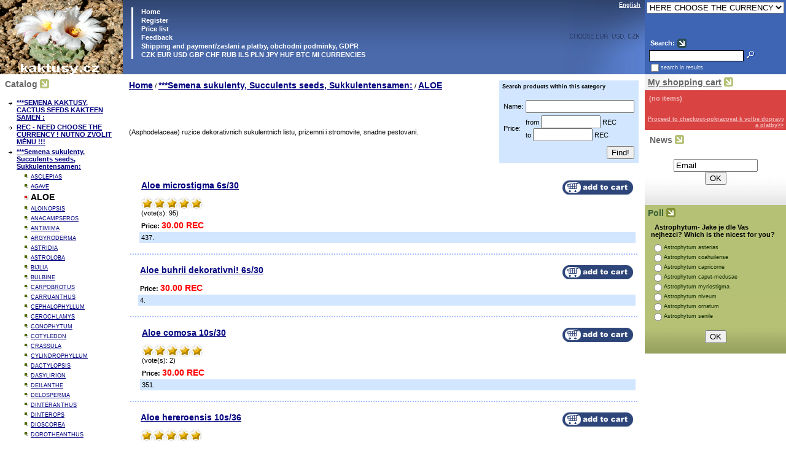

--- FILE ---
content_type: text/html
request_url: https://www.kaktusy.cz/eshop/index.php?categoryID=1224
body_size: 61634
content:
<html>

<head>

<link rel=STYLESHEET href="style0.css" type="text/css">

<meta http-equiv="Content-Type" content="text/html; charset=utf-8">
<title>ALOE - kaktusy eshop</title>



<script language="javascript">
<!--


	function open_window(link,w,h) //opens new window
	{
		var win = "width="+w+",height="+h+",menubar=no,location=no,resizable=yes,scrollbars=yes";
		newWin = window.open(link,'newWin',win);
		newWin.focus();
	}

	function open_printable_version(link) //opens new window
	{
		var win = "menubar=no,location=no,resizable=yes,scrollbars=yes";
		newWin = window.open(link,'perintableWin',win);
		newWin.focus();
	}

	function confirmDelete(id, ask, url) //confirm order delete
	{
		temp = window.confirm(ask);
		if (temp) //delete
		{
			window.location=url+id;
		}
	}

	

	function confirmUnsubscribe() //unsubscription confirmation
	{
		temp = window.confirm('Are you sure you want to terminate your account?');
		if (temp) //delete
		{
			window.location="index.php?killuser=yes";
		}
	}

	function validate() // newsletter subscription form validation
	{
		if (document.subscription_form.email.value.length<1)
		{
			alert("Please enter your email correctly");
			return false;
		}
		if (document.subscription_form.email.value == 'Email')
		{
			alert("Please enter your email correctly");
			return false;
		}
		return true;
	}
	function validate_disc() // review form verification
	{
		if (document.formD.nick.value.length<1)
		{
			alert("Please enter your nickname");
			return false;
		}

		if (document.formD.topic.value.length<1)
		{
			alert("Please enter message subject");
			return false;
		}

		return true;
	}
	function validate_search()
	{

		if (document.Sform.price1.value!="" && ((document.Sform.price1.value < 0) || isNaN(document.Sform.price1.value)))
		{
			alert("Price should be a positive number");
			return false;
		}
		if (document.Sform.price2.value!="" && ((document.Sform.price2.value < 0) || isNaN(document.Sform.price2.value)))
		{
			alert("Price should be a positive number");
			return false;
		}

		return true;
	}

-->
</script>

</head>
<body marginwidth=0 marginheight=0 leftmargin=0 topmargin=0 >

<table width="100%" border="0" cellpadding="0" cellspacing="0">
  <tr> 
    <td width="200" style="background: white url(images/companyname_background.gif) repeat-x; background-position: bottom;"><img src="images/companyname.gif" alt="ALOE - kaktusy eshop" width="200" height="121"></td>
    <td valign="top" style="background: #496BAB url(images/blue_grad_background.gif) repeat-x; background-position: top;" width="*"> 
      <table width="100%" border="0" cellpadding="0" cellspacing="0">
        <tr> 
          <td valign="top"><br>
            <table border="0" cellspacing="0" cellpadding="1">
              <tr> 
                <td rowspan="8">&nbsp;&nbsp;&nbsp;&nbsp;</td>
                <td rowspan="8" bgcolor="white" width="1"></td>
                <td ><table width="100%" border="0" cellpadding="0" cellspacing="0">
                    <tr> 
                      <td width="200">&nbsp;&nbsp;&nbsp;<strong><a class=lightmenu href="index.php"> 
                        Home
                        </a></strong></td>
                    </tr>
                  </table></td>
              </tr>
              <tr> 
                <td ><table width="100%" border="0" cellpadding="0" cellspacing="0">
                    <tr> 
                      <td>&nbsp;&nbsp;&nbsp; 
                                                                        <a class=lightmenu 
											href="index.php?register=yes"> 
                        Register
                        </a> 
                                              </td>
                    </tr>
                  </table></td>
              </tr>
              <tr> 
                <td ><table width="100%" border="0" cellpadding="0" cellspacing="0">
                    <tr> 
                      <td>&nbsp;&nbsp;&nbsp;<a class=lightmenu href="index.php?show_price=yes"> 
                        Price list
                        </a></td>
                    </tr>
                  </table></td>
              </tr>
              <tr>
                <td ><table width="100%" border="0" cellpadding="0" cellspacing="0">
                    <tr> 
                      <td>&nbsp;&nbsp;&nbsp;<a href="index.php?feedback=yes"
										   class=lightmenu> 
                        Feedback
                        </a></td>
                    </tr>
                  </table></td>
              </tr>
              <tr>
                <td ><table width="100%" border="0" cellpadding="0" cellspacing="0">
                    <tr> 
                      <td>&nbsp;&nbsp;&nbsp;<a href="index.php?show_aux_page=2"
										   class=lightmenu  > 
                        Shipping and payment/zaslani a platby, obchodni podminky, GDPR 
                        </a></td>
                    </tr>
                  </table></td>
              </tr>
              <tr>
                <td ><table width="100%" border="0" cellpadding="0" cellspacing="0">
                    <tr> 
                      <td>&nbsp;&nbsp;&nbsp;<a href="index.php?show_aux_page=3"
										   class=lightmenu  > 
                        CZK EUR USD GBP CHF RUB ILS PLN JPY HUF BTC MI CURRENCIES
                        </a></td>
                    </tr>
                  </table></td>
              </tr>
            </table>
          </td>
		  <td valign="top"> <br>
          </td>
          <td align="right" valign="top" style="background: url(images/blue_grad_right.gif) no-repeat; background-position: top right;" width="140" height="121">
            <table cellpadding="0"><tr><td>
<a class="lightsmall" href="javascript:document.lang_form.lang.value=0;document.lang_form.submit();">English</a>

<form name="lang_form" method="post" action="index.php">
<input type="hidden" name="lang">
</form></td><td>&nbsp;</td></tr></table>
          </td>
        </tr>
      </table></td>
    <td width="200" bgcolor="#3E65B4"><table width="100%" height="100%" border="0" cellpadding="0" cellspacing="0">
        <tr> 
          <td align="center"> 
            <table>
<tr><td>
<form method=post name='ChangeCurrencyForm'>
	
	<script language='JavaScript'>
		function _changeCurrency()
		{
			document.ChangeCurrencyForm.submit();
		}
	</script>
	
<!--	<font class="lightsmall">Please select a currency:</font><br>-->
	<select name='current_currency' onchange='JavaScript:_changeCurrency()'>
					<option value='4'
							>
				CZK CESKA KORUNA Kc
			</option>
					<option value='5'
							>
				EUR EURO
			</option>
					<option value='6'
							>
				USD U.S. Dollar
			</option>
					<option value='12'
							>
				GBP British Pound
			</option>
					<option value='11'
							>
				CHF Swiss Franc
			</option>
					<option value='7'
							>
				RUB Russian Ruble
			</option>
					<option value='13'
							>
				ILS Israeli New Shekel
			</option>
					<option value='15'
							>
				PLN Polish Zloty
			</option>
					<option value='14'
							>
				JPY Japanese Yen
			</option>
					<option value='17'
							>
				HUF Hungarian Forint
			</option>
					<option value='9'
							>
				BITCOIN Cryptocurrency mBTC
			</option>
					<option value='18'
							>
				MIOTA absolut. free of charge
			</option>
					<option value='16'
									selected
							>
				HERE CHOOSE THE CURRENCY 
			</option>
			</select>
</td></tr>
</form>
</table>          </td>
        </tr>
        <tr> 
          <td valign="bottom"> <br>
            <br>
            
<table cellspacing="0" cellpadding="0" border="0">

	<form action="index.php" method=get>


	

	<tr>

		<td rowspan="3">&nbsp;&nbsp;</td>

		<td colspan="2">

		<table>
		<tr><td><font class="light"><B>Search:</B></font></td>
		<td><img src="images/arrow_navy.gif" border="0"></td>
		</tr>
		</table>

		</td>
	</tr>

	<tr>
		<td>
			<input type="text" name="searchstring" size="20" class="login"
				value="">
		</td>
		<td>
			<nobr>&nbsp;<input type="image" border=0 src="images/search_button.gif">&nbsp;&nbsp;&nbsp;</nobr>
		</td>
	</tr>

		<!--
				-->

	<tr>
		<td colspan=3>

			<table cellspacing="0" cellpadding="0" border="0">
			<tr>
			<td><input type="checkbox" name="inside" 
				></td>
			<td><font class="lightsmall">
						search in results
					</font></td>
			</tr>
			</table>

		</td>
	</tr>

	</form>

</table>
          </td>
        </tr>
      </table></td>
  </tr>
  <tr> 
    <td width="200" valign="top">
<table width="100%" border="0" cellspacing="0" cellpadding="3">
        <tr> 
          <td style="background: white url(images/companyname_background.gif) repeat-x; background-position: bottom;"> 
            <table width="100%" border="0" cellspacing="0" cellpadding="3">
              <tr> 
                <td><table border="0" cellspacing="0" cellpadding="2">
                    <tr> 
                      <td class="faq_gray"><b>
                        Catalog
                        </b></td>
                      <td><img src="images/arrow_olive.gif" width="15" height="15"></td>
                    </tr>
                  </table></td>
              </tr>
              <tr> 
                <td> 
                  <table border="0" cellspacing="1" cellpadding="4" width="100%">
              <tr>
                <td>
                  
<table width="100%">


	
	
	<tr>
	
	<td valign="top"><img src="images/arrow_category_small.gif" width="6" height="5">&nbsp;</td>

	<td>

		
		
  								<a href="index.php?categoryID=1742" 
				>***SEMENA KAKTUSY, CACTUS SEEDS KAKTEEN SAMEN :</a>
			<br>
  		
	</td></tr>

	
	
	<tr>
	
	<td valign="top"><img src="images/arrow_category_small.gif" width="6" height="5">&nbsp;</td>

	<td>

		
		
  								<a href="index.php?categoryID=1891" 
				>REC - NEED CHOOSE THE CURRENCY ! NUTNO ZVOLIT MĚNU !!!</a>
			<br>
  		
	</td></tr>

	
	
	<tr>
	
	<td valign="top"><img src="images/arrow_category_small.gif" width="6" height="5">&nbsp;</td>

	<td>

		
		
  								<a href="index.php?categoryID=1222" 
				>***Semena sukulenty, Succulents seeds, Sukkulentensamen:</a>
			<br>
  		
	</td></tr>

	
	
	<tr>
	
	<td valign="top">&nbsp;</td>

	<td>

					&nbsp;&nbsp;&nbsp;
		
		<img src="images/point.gif" width="8" height="8">
  								<a href="index.php?categoryID=1877" 
									class="standardsmall" 
				>ASCLEPIAS</a>
			<br>
  		
	</td></tr>

	
	
	<tr>
	
	<td valign="top">&nbsp;</td>

	<td>

					&nbsp;&nbsp;&nbsp;
		
		<img src="images/point.gif" width="8" height="8">
  								<a href="index.php?categoryID=1223" 
									class="standardsmall" 
				>AGAVE</a>
			<br>
  		
	</td></tr>

	
	
	<tr>
	
	<td valign="top">&nbsp;</td>

	<td>

					&nbsp;&nbsp;&nbsp;
		
		<img src="images/point_v.gif" width="8" height="8">
  								<b>
				<font class="faq">ALOE
				</font>
			</b>
			<br>

  		
	</td></tr>

	
	
	<tr>
	
	<td valign="top">&nbsp;</td>

	<td>

					&nbsp;&nbsp;&nbsp;
		
		<img src="images/point.gif" width="8" height="8">
  								<a href="index.php?categoryID=1225" 
									class="standardsmall" 
				>ALOINOPSIS </a>
			<br>
  		
	</td></tr>

	
	
	<tr>
	
	<td valign="top">&nbsp;</td>

	<td>

					&nbsp;&nbsp;&nbsp;
		
		<img src="images/point.gif" width="8" height="8">
  								<a href="index.php?categoryID=1226" 
									class="standardsmall" 
				>ANACAMPSEROS</a>
			<br>
  		
	</td></tr>

	
	
	<tr>
	
	<td valign="top">&nbsp;</td>

	<td>

					&nbsp;&nbsp;&nbsp;
		
		<img src="images/point.gif" width="8" height="8">
  								<a href="index.php?categoryID=1227" 
									class="standardsmall" 
				>ANTIMIMA </a>
			<br>
  		
	</td></tr>

	
	
	<tr>
	
	<td valign="top">&nbsp;</td>

	<td>

					&nbsp;&nbsp;&nbsp;
		
		<img src="images/point.gif" width="8" height="8">
  								<a href="index.php?categoryID=1228" 
									class="standardsmall" 
				>ARGYRODERMA </a>
			<br>
  		
	</td></tr>

	
	
	<tr>
	
	<td valign="top">&nbsp;</td>

	<td>

					&nbsp;&nbsp;&nbsp;
		
		<img src="images/point.gif" width="8" height="8">
  								<a href="index.php?categoryID=1229" 
									class="standardsmall" 
				>ASTRIDIA </a>
			<br>
  		
	</td></tr>

	
	
	<tr>
	
	<td valign="top">&nbsp;</td>

	<td>

					&nbsp;&nbsp;&nbsp;
		
		<img src="images/point.gif" width="8" height="8">
  								<a href="index.php?categoryID=1230" 
									class="standardsmall" 
				>ASTROLOBA</a>
			<br>
  		
	</td></tr>

	
	
	<tr>
	
	<td valign="top">&nbsp;</td>

	<td>

					&nbsp;&nbsp;&nbsp;
		
		<img src="images/point.gif" width="8" height="8">
  								<a href="index.php?categoryID=1231" 
									class="standardsmall" 
				>BIJLIA </a>
			<br>
  		
	</td></tr>

	
	
	<tr>
	
	<td valign="top">&nbsp;</td>

	<td>

					&nbsp;&nbsp;&nbsp;
		
		<img src="images/point.gif" width="8" height="8">
  								<a href="index.php?categoryID=1232" 
									class="standardsmall" 
				>BULBINE </a>
			<br>
  		
	</td></tr>

	
	
	<tr>
	
	<td valign="top">&nbsp;</td>

	<td>

					&nbsp;&nbsp;&nbsp;
		
		<img src="images/point.gif" width="8" height="8">
  								<a href="index.php?categoryID=1233" 
									class="standardsmall" 
				>CARPOBROTUS</a>
			<br>
  		
	</td></tr>

	
	
	<tr>
	
	<td valign="top">&nbsp;</td>

	<td>

					&nbsp;&nbsp;&nbsp;
		
		<img src="images/point.gif" width="8" height="8">
  								<a href="index.php?categoryID=1234" 
									class="standardsmall" 
				>CARRUANTHUS </a>
			<br>
  		
	</td></tr>

	
	
	<tr>
	
	<td valign="top">&nbsp;</td>

	<td>

					&nbsp;&nbsp;&nbsp;
		
		<img src="images/point.gif" width="8" height="8">
  								<a href="index.php?categoryID=1235" 
									class="standardsmall" 
				>CEPHALOPHYLLUM </a>
			<br>
  		
	</td></tr>

	
	
	<tr>
	
	<td valign="top">&nbsp;</td>

	<td>

					&nbsp;&nbsp;&nbsp;
		
		<img src="images/point.gif" width="8" height="8">
  								<a href="index.php?categoryID=1236" 
									class="standardsmall" 
				>CEROCHLAMYS </a>
			<br>
  		
	</td></tr>

	
	
	<tr>
	
	<td valign="top">&nbsp;</td>

	<td>

					&nbsp;&nbsp;&nbsp;
		
		<img src="images/point.gif" width="8" height="8">
  								<a href="index.php?categoryID=1239" 
									class="standardsmall" 
				>CONOPHYTUM</a>
			<br>
  		
	</td></tr>

	
	
	<tr>
	
	<td valign="top">&nbsp;</td>

	<td>

					&nbsp;&nbsp;&nbsp;
		
		<img src="images/point.gif" width="8" height="8">
  								<a href="index.php?categoryID=1240" 
									class="standardsmall" 
				>COTYLEDON</a>
			<br>
  		
	</td></tr>

	
	
	<tr>
	
	<td valign="top">&nbsp;</td>

	<td>

					&nbsp;&nbsp;&nbsp;
		
		<img src="images/point.gif" width="8" height="8">
  								<a href="index.php?categoryID=1241" 
									class="standardsmall" 
				>CRASSULA</a>
			<br>
  		
	</td></tr>

	
	
	<tr>
	
	<td valign="top">&nbsp;</td>

	<td>

					&nbsp;&nbsp;&nbsp;
		
		<img src="images/point.gif" width="8" height="8">
  								<a href="index.php?categoryID=1242" 
									class="standardsmall" 
				>CYLINDROPHYLLUM</a>
			<br>
  		
	</td></tr>

	
	
	<tr>
	
	<td valign="top">&nbsp;</td>

	<td>

					&nbsp;&nbsp;&nbsp;
		
		<img src="images/point.gif" width="8" height="8">
  								<a href="index.php?categoryID=1243" 
									class="standardsmall" 
				>DACTYLOPSIS </a>
			<br>
  		
	</td></tr>

	
	
	<tr>
	
	<td valign="top">&nbsp;</td>

	<td>

					&nbsp;&nbsp;&nbsp;
		
		<img src="images/point.gif" width="8" height="8">
  								<a href="index.php?categoryID=1244" 
									class="standardsmall" 
				>DASYLIRION </a>
			<br>
  		
	</td></tr>

	
	
	<tr>
	
	<td valign="top">&nbsp;</td>

	<td>

					&nbsp;&nbsp;&nbsp;
		
		<img src="images/point.gif" width="8" height="8">
  								<a href="index.php?categoryID=1245" 
									class="standardsmall" 
				>DEILANTHE </a>
			<br>
  		
	</td></tr>

	
	
	<tr>
	
	<td valign="top">&nbsp;</td>

	<td>

					&nbsp;&nbsp;&nbsp;
		
		<img src="images/point.gif" width="8" height="8">
  								<a href="index.php?categoryID=1246" 
									class="standardsmall" 
				>DELOSPERMA </a>
			<br>
  		
	</td></tr>

	
	
	<tr>
	
	<td valign="top">&nbsp;</td>

	<td>

					&nbsp;&nbsp;&nbsp;
		
		<img src="images/point.gif" width="8" height="8">
  								<a href="index.php?categoryID=1247" 
									class="standardsmall" 
				>DINTERANTHUS </a>
			<br>
  		
	</td></tr>

	
	
	<tr>
	
	<td valign="top">&nbsp;</td>

	<td>

					&nbsp;&nbsp;&nbsp;
		
		<img src="images/point.gif" width="8" height="8">
  								<a href="index.php?categoryID=1248" 
									class="standardsmall" 
				>DINTEROPS</a>
			<br>
  		
	</td></tr>

	
	
	<tr>
	
	<td valign="top">&nbsp;</td>

	<td>

					&nbsp;&nbsp;&nbsp;
		
		<img src="images/point.gif" width="8" height="8">
  								<a href="index.php?categoryID=1249" 
									class="standardsmall" 
				>DIOSCOREA </a>
			<br>
  		
	</td></tr>

	
	
	<tr>
	
	<td valign="top">&nbsp;</td>

	<td>

					&nbsp;&nbsp;&nbsp;
		
		<img src="images/point.gif" width="8" height="8">
  								<a href="index.php?categoryID=1250" 
									class="standardsmall" 
				>DOROTHEANTHUS </a>
			<br>
  		
	</td></tr>

	
	
	<tr>
	
	<td valign="top">&nbsp;</td>

	<td>

					&nbsp;&nbsp;&nbsp;
		
		<img src="images/point.gif" width="8" height="8">
  								<a href="index.php?categoryID=1251" 
									class="standardsmall" 
				>DRACOPHILUS</a>
			<br>
  		
	</td></tr>

	
	
	<tr>
	
	<td valign="top">&nbsp;</td>

	<td>

					&nbsp;&nbsp;&nbsp;
		
		<img src="images/point.gif" width="8" height="8">
  								<a href="index.php?categoryID=1252" 
									class="standardsmall" 
				>DROSANTHEMUM</a>
			<br>
  		
	</td></tr>

	
	
	<tr>
	
	<td valign="top">&nbsp;</td>

	<td>

					&nbsp;&nbsp;&nbsp;
		
		<img src="images/point.gif" width="8" height="8">
  								<a href="index.php?categoryID=1253" 
									class="standardsmall" 
				>EBRACTEOLA </a>
			<br>
  		
	</td></tr>

	
	
	<tr>
	
	<td valign="top">&nbsp;</td>

	<td>

					&nbsp;&nbsp;&nbsp;
		
		<img src="images/point.gif" width="8" height="8">
  								<a href="index.php?categoryID=1254" 
									class="standardsmall" 
				>EUPHORBIA </a>
			<br>
  		
	</td></tr>

	
	
	<tr>
	
	<td valign="top">&nbsp;</td>

	<td>

					&nbsp;&nbsp;&nbsp;
		
		<img src="images/point.gif" width="8" height="8">
  								<a href="index.php?categoryID=1255" 
									class="standardsmall" 
				>FAUCARIA </a>
			<br>
  		
	</td></tr>

	
	
	<tr>
	
	<td valign="top">&nbsp;</td>

	<td>

					&nbsp;&nbsp;&nbsp;
		
		<img src="images/point.gif" width="8" height="8">
  								<a href="index.php?categoryID=1256" 
									class="standardsmall" 
				>FENESTRARIA </a>
			<br>
  		
	</td></tr>

	
	
	<tr>
	
	<td valign="top">&nbsp;</td>

	<td>

					&nbsp;&nbsp;&nbsp;
		
		<img src="images/point.gif" width="8" height="8">
  								<a href="index.php?categoryID=1257" 
									class="standardsmall" 
				>FOCKEA</a>
			<br>
  		
	</td></tr>

	
	
	<tr>
	
	<td valign="top">&nbsp;</td>

	<td>

					&nbsp;&nbsp;&nbsp;
		
		<img src="images/point.gif" width="8" height="8">
  								<a href="index.php?categoryID=1258" 
									class="standardsmall" 
				>FRITHIA</a>
			<br>
  		
	</td></tr>

	
	
	<tr>
	
	<td valign="top">&nbsp;</td>

	<td>

					&nbsp;&nbsp;&nbsp;
		
		<img src="images/point.gif" width="8" height="8">
  								<a href="index.php?categoryID=1259" 
									class="standardsmall" 
				>GASTERIA</a>
			<br>
  		
	</td></tr>

	
	
	<tr>
	
	<td valign="top">&nbsp;</td>

	<td>

					&nbsp;&nbsp;&nbsp;
		
		<img src="images/point.gif" width="8" height="8">
  								<a href="index.php?categoryID=1260" 
									class="standardsmall" 
				>GIBBAEUM </a>
			<br>
  		
	</td></tr>

	
	
	<tr>
	
	<td valign="top">&nbsp;</td>

	<td>

					&nbsp;&nbsp;&nbsp;
		
		<img src="images/point.gif" width="8" height="8">
  								<a href="index.php?categoryID=1261" 
									class="standardsmall" 
				>GLOTTIPHYLLUM </a>
			<br>
  		
	</td></tr>

	
	
	<tr>
	
	<td valign="top">&nbsp;</td>

	<td>

					&nbsp;&nbsp;&nbsp;
		
		<img src="images/point.gif" width="8" height="8">
  								<a href="index.php?categoryID=1262" 
									class="standardsmall" 
				>HAWORTHIA </a>
			<br>
  		
	</td></tr>

	
	
	<tr>
	
	<td valign="top">&nbsp;</td>

	<td>

					&nbsp;&nbsp;&nbsp;
		
		<img src="images/point.gif" width="8" height="8">
  								<a href="index.php?categoryID=1264" 
									class="standardsmall" 
				>HEREROA </a>
			<br>
  		
	</td></tr>

	
	
	<tr>
	
	<td valign="top">&nbsp;</td>

	<td>

					&nbsp;&nbsp;&nbsp;
		
		<img src="images/point.gif" width="8" height="8">
  								<a href="index.php?categoryID=1263" 
									class="standardsmall" 
				>HERREANTHUS</a>
			<br>
  		
	</td></tr>

	
	
	<tr>
	
	<td valign="top">&nbsp;</td>

	<td>

					&nbsp;&nbsp;&nbsp;
		
		<img src="images/point.gif" width="8" height="8">
  								<a href="index.php?categoryID=1673" 
									class="standardsmall" 
				>HESPERALOE</a>
			<br>
  		
	</td></tr>

	
	
	<tr>
	
	<td valign="top">&nbsp;</td>

	<td>

					&nbsp;&nbsp;&nbsp;
		
		<img src="images/point.gif" width="8" height="8">
  								<a href="index.php?categoryID=1265" 
									class="standardsmall" 
				>HOODIA</a>
			<br>
  		
	</td></tr>

	
	
	<tr>
	
	<td valign="top">&nbsp;</td>

	<td>

					&nbsp;&nbsp;&nbsp;
		
		<img src="images/point.gif" width="8" height="8">
  								<a href="index.php?categoryID=1697" 
									class="standardsmall" 
				>HUERNIA</a>
			<br>
  		
	</td></tr>

	
	
	<tr>
	
	<td valign="top">&nbsp;</td>

	<td>

					&nbsp;&nbsp;&nbsp;
		
		<img src="images/point.gif" width="8" height="8">
  								<a href="index.php?categoryID=1237" 
									class="standardsmall" 
				>CHASMATOPHYLLUM </a>
			<br>
  		
	</td></tr>

	
	
	<tr>
	
	<td valign="top">&nbsp;</td>

	<td>

					&nbsp;&nbsp;&nbsp;
		
		<img src="images/point.gif" width="8" height="8">
  								<a href="index.php?categoryID=1238" 
									class="standardsmall" 
				>CHEIRIDOPSIS </a>
			<br>
  		
	</td></tr>

	
	
	<tr>
	
	<td valign="top">&nbsp;</td>

	<td>

					&nbsp;&nbsp;&nbsp;
		
		<img src="images/point.gif" width="8" height="8">
  								<a href="index.php?categoryID=1678" 
									class="standardsmall" 
				>IBERVILLEA</a>
			<br>
  		
	</td></tr>

	
	
	<tr>
	
	<td valign="top">&nbsp;</td>

	<td>

					&nbsp;&nbsp;&nbsp;
		
		<img src="images/point.gif" width="8" height="8">
  								<a href="index.php?categoryID=1266" 
									class="standardsmall" 
				>IHLENFELDTIA </a>
			<br>
  		
	</td></tr>

	
	
	<tr>
	
	<td valign="top">&nbsp;</td>

	<td>

					&nbsp;&nbsp;&nbsp;
		
		<img src="images/point.gif" width="8" height="8">
  								<a href="index.php?categoryID=1267" 
									class="standardsmall" 
				>JACOBSENIA</a>
			<br>
  		
	</td></tr>

	
	
	<tr>
	
	<td valign="top">&nbsp;</td>

	<td>

					&nbsp;&nbsp;&nbsp;
		
		<img src="images/point.gif" width="8" height="8">
  								<a href="index.php?categoryID=1682" 
									class="standardsmall" 
				>JUNELLIA</a>
			<br>
  		
	</td></tr>

	
	
	<tr>
	
	<td valign="top">&nbsp;</td>

	<td>

					&nbsp;&nbsp;&nbsp;
		
		<img src="images/point.gif" width="8" height="8">
  								<a href="index.php?categoryID=1268" 
									class="standardsmall" 
				>JUTTADINTERIA </a>
			<br>
  		
	</td></tr>

	
	
	<tr>
	
	<td valign="top">&nbsp;</td>

	<td>

					&nbsp;&nbsp;&nbsp;
		
		<img src="images/point.gif" width="8" height="8">
  								<a href="index.php?categoryID=1269" 
									class="standardsmall" 
				>KALANCHOE</a>
			<br>
  		
	</td></tr>

	
	
	<tr>
	
	<td valign="top">&nbsp;</td>

	<td>

					&nbsp;&nbsp;&nbsp;
		
		<img src="images/point.gif" width="8" height="8">
  								<a href="index.php?categoryID=1270" 
									class="standardsmall" 
				>LAMPRANTHUS</a>
			<br>
  		
	</td></tr>

	
	
	<tr>
	
	<td valign="top">&nbsp;</td>

	<td>

					&nbsp;&nbsp;&nbsp;
		
		<img src="images/point.gif" width="8" height="8">
  								<a href="index.php?categoryID=1271" 
									class="standardsmall" 
				>LAPIDARIA </a>
			<br>
  		
	</td></tr>

	
	
	<tr>
	
	<td valign="top">&nbsp;</td>

	<td>

					&nbsp;&nbsp;&nbsp;
		
		<img src="images/point.gif" width="8" height="8">
  								<a href="index.php?categoryID=1272" 
									class="standardsmall" 
				>LEIPOLDTIA </a>
			<br>
  		
	</td></tr>

	
	
	<tr>
	
	<td valign="top">&nbsp;</td>

	<td>

					&nbsp;&nbsp;&nbsp;
		
		<img src="images/point.gif" width="8" height="8">
  								<a href="index.php?categoryID=1308" 
									class="standardsmall" 
				>LITHOPS - Special (sale, germination is not guaranteed)</a>
			<br>
  		
	</td></tr>

	
	
	<tr>
	
	<td valign="top">&nbsp;</td>

	<td>

					&nbsp;&nbsp;&nbsp;
		
		<img src="images/point.gif" width="8" height="8">
  								<a href="index.php?categoryID=1307" 
									class="standardsmall" 
				>LITHOPS (sale, germination is not guaranteed)</a>
			<br>
  		
	</td></tr>

	
	
	<tr>
	
	<td valign="top">&nbsp;</td>

	<td>

					&nbsp;&nbsp;&nbsp;
		
		<img src="images/point.gif" width="8" height="8">
  								<a href="index.php?categoryID=1273" 
									class="standardsmall" 
				>MALEPHORA </a>
			<br>
  		
	</td></tr>

	
	
	<tr>
	
	<td valign="top">&nbsp;</td>

	<td>

					&nbsp;&nbsp;&nbsp;
		
		<img src="images/point.gif" width="8" height="8">
  								<a href="index.php?categoryID=1274" 
									class="standardsmall" 
				>MAUGHANIELLA </a>
			<br>
  		
	</td></tr>

	
	
	<tr>
	
	<td valign="top">&nbsp;</td>

	<td>

					&nbsp;&nbsp;&nbsp;
		
		<img src="images/point.gif" width="8" height="8">
  								<a href="index.php?categoryID=1275" 
									class="standardsmall" 
				>MESEMBRYANTHEMACEAE</a>
			<br>
  		
	</td></tr>

	
	
	<tr>
	
	<td valign="top">&nbsp;</td>

	<td>

					&nbsp;&nbsp;&nbsp;
		
		<img src="images/point.gif" width="8" height="8">
  								<a href="index.php?categoryID=1276" 
									class="standardsmall" 
				>MESTOKLEMA </a>
			<br>
  		
	</td></tr>

	
	
	<tr>
	
	<td valign="top">&nbsp;</td>

	<td>

					&nbsp;&nbsp;&nbsp;
		
		<img src="images/point.gif" width="8" height="8">
  								<a href="index.php?categoryID=1277" 
									class="standardsmall" 
				>MEYEROPHYTUM</a>
			<br>
  		
	</td></tr>

	
	
	<tr>
	
	<td valign="top">&nbsp;</td>

	<td>

					&nbsp;&nbsp;&nbsp;
		
		<img src="images/point.gif" width="8" height="8">
  								<a href="index.php?categoryID=1278" 
									class="standardsmall" 
				>MICROPTERUM </a>
			<br>
  		
	</td></tr>

	
	
	<tr>
	
	<td valign="top">&nbsp;</td>

	<td>

					&nbsp;&nbsp;&nbsp;
		
		<img src="images/point.gif" width="8" height="8">
  								<a href="index.php?categoryID=1279" 
									class="standardsmall" 
				>MITROPHYLLUM </a>
			<br>
  		
	</td></tr>

	
	
	<tr>
	
	<td valign="top">&nbsp;</td>

	<td>

					&nbsp;&nbsp;&nbsp;
		
		<img src="images/point.gif" width="8" height="8">
  								<a href="index.php?categoryID=1280" 
									class="standardsmall" 
				>MONILARIA </a>
			<br>
  		
	</td></tr>

	
	
	<tr>
	
	<td valign="top">&nbsp;</td>

	<td>

					&nbsp;&nbsp;&nbsp;
		
		<img src="images/point.gif" width="8" height="8">
  								<a href="index.php?categoryID=1281" 
									class="standardsmall" 
				>NAMAQUANTHUS</a>
			<br>
  		
	</td></tr>

	
	
	<tr>
	
	<td valign="top">&nbsp;</td>

	<td>

					&nbsp;&nbsp;&nbsp;
		
		<img src="images/point.gif" width="8" height="8">
  								<a href="index.php?categoryID=1282" 
									class="standardsmall" 
				>NANANTHUS</a>
			<br>
  		
	</td></tr>

	
	
	<tr>
	
	<td valign="top">&nbsp;</td>

	<td>

					&nbsp;&nbsp;&nbsp;
		
		<img src="images/point.gif" width="8" height="8">
  								<a href="index.php?categoryID=1283" 
									class="standardsmall" 
				>NOLINA </a>
			<br>
  		
	</td></tr>

	
	
	<tr>
	
	<td valign="top">&nbsp;</td>

	<td>

					&nbsp;&nbsp;&nbsp;
		
		<img src="images/point.gif" width="8" height="8">
  								<a href="index.php?categoryID=1284" 
									class="standardsmall" 
				>ODONTHOPHORUS</a>
			<br>
  		
	</td></tr>

	
	
	<tr>
	
	<td valign="top">&nbsp;</td>

	<td>

					&nbsp;&nbsp;&nbsp;
		
		<img src="images/point.gif" width="8" height="8">
  								<a href="index.php?categoryID=1285" 
									class="standardsmall" 
				>OOPHYTUM</a>
			<br>
  		
	</td></tr>

	
	
	<tr>
	
	<td valign="top">&nbsp;</td>

	<td>

					&nbsp;&nbsp;&nbsp;
		
		<img src="images/point.gif" width="8" height="8">
  								<a href="index.php?categoryID=1286" 
									class="standardsmall" 
				>OPTHALMOPHYLLUM</a>
			<br>
  		
	</td></tr>

	
	
	<tr>
	
	<td valign="top">&nbsp;</td>

	<td>

					&nbsp;&nbsp;&nbsp;
		
		<img src="images/point.gif" width="8" height="8">
  								<a href="index.php?categoryID=1699" 
									class="standardsmall" 
				>ORBEA</a>
			<br>
  		
	</td></tr>

	
	
	<tr>
	
	<td valign="top">&nbsp;</td>

	<td>

					&nbsp;&nbsp;&nbsp;
		
		<img src="images/point.gif" width="8" height="8">
  								<a href="index.php?categoryID=1698" 
									class="standardsmall" 
				>ORBEOPSIS</a>
			<br>
  		
	</td></tr>

	
	
	<tr>
	
	<td valign="top">&nbsp;</td>

	<td>

					&nbsp;&nbsp;&nbsp;
		
		<img src="images/point.gif" width="8" height="8">
  								<a href="index.php?categoryID=1287" 
									class="standardsmall" 
				>OTHONNA </a>
			<br>
  		
	</td></tr>

	
	
	<tr>
	
	<td valign="top">&nbsp;</td>

	<td>

					&nbsp;&nbsp;&nbsp;
		
		<img src="images/point.gif" width="8" height="8">
  								<a href="index.php?categoryID=1288" 
									class="standardsmall" 
				>PACHYPODIUM</a>
			<br>
  		
	</td></tr>

	
	
	<tr>
	
	<td valign="top">&nbsp;</td>

	<td>

					&nbsp;&nbsp;&nbsp;
		
		<img src="images/point.gif" width="8" height="8">
  								<a href="index.php?categoryID=1289" 
									class="standardsmall" 
				>PELARGONIUM</a>
			<br>
  		
	</td></tr>

	
	
	<tr>
	
	<td valign="top">&nbsp;</td>

	<td>

					&nbsp;&nbsp;&nbsp;
		
		<img src="images/point.gif" width="8" height="8">
  								<a href="index.php?categoryID=1290" 
									class="standardsmall" 
				>PETOPENIA</a>
			<br>
  		
	</td></tr>

	
	
	<tr>
	
	<td valign="top">&nbsp;</td>

	<td>

					&nbsp;&nbsp;&nbsp;
		
		<img src="images/point.gif" width="8" height="8">
  								<a href="index.php?categoryID=1291" 
									class="standardsmall" 
				>PLEIOSPILOS</a>
			<br>
  		
	</td></tr>

	
	
	<tr>
	
	<td valign="top">&nbsp;</td>

	<td>

					&nbsp;&nbsp;&nbsp;
		
		<img src="images/point.gif" width="8" height="8">
  								<a href="index.php?categoryID=1292" 
									class="standardsmall" 
				>PSAMMOPHORA </a>
			<br>
  		
	</td></tr>

	
	
	<tr>
	
	<td valign="top">&nbsp;</td>

	<td>

					&nbsp;&nbsp;&nbsp;
		
		<img src="images/point.gif" width="8" height="8">
  								<a href="index.php?categoryID=1293" 
									class="standardsmall" 
				>PSILOCAULON </a>
			<br>
  		
	</td></tr>

	
	
	<tr>
	
	<td valign="top">&nbsp;</td>

	<td>

					&nbsp;&nbsp;&nbsp;
		
		<img src="images/point.gif" width="8" height="8">
  								<a href="index.php?categoryID=1294" 
									class="standardsmall" 
				>RHINEPHYLLUM </a>
			<br>
  		
	</td></tr>

	
	
	<tr>
	
	<td valign="top">&nbsp;</td>

	<td>

					&nbsp;&nbsp;&nbsp;
		
		<img src="images/point.gif" width="8" height="8">
  								<a href="index.php?categoryID=1295" 
									class="standardsmall" 
				>RHOMBOPHYLLUM</a>
			<br>
  		
	</td></tr>

	
	
	<tr>
	
	<td valign="top">&nbsp;</td>

	<td>

					&nbsp;&nbsp;&nbsp;
		
		<img src="images/point.gif" width="8" height="8">
  								<a href="index.php?categoryID=1296" 
									class="standardsmall" 
				>RUSCHIA</a>
			<br>
  		
	</td></tr>

	
	
	<tr>
	
	<td valign="top">&nbsp;</td>

	<td>

					&nbsp;&nbsp;&nbsp;
		
		<img src="images/point.gif" width="8" height="8">
  								<a href="index.php?categoryID=1297" 
									class="standardsmall" 
				>SCHWANTESIA </a>
			<br>
  		
	</td></tr>

	
	
	<tr>
	
	<td valign="top">&nbsp;</td>

	<td>

					&nbsp;&nbsp;&nbsp;
		
		<img src="images/point.gif" width="8" height="8">
  								<a href="index.php?categoryID=1298" 
									class="standardsmall" 
				>STAPELIA </a>
			<br>
  		
	</td></tr>

	
	
	<tr>
	
	<td valign="top">&nbsp;</td>

	<td>

					&nbsp;&nbsp;&nbsp;
		
		<img src="images/point.gif" width="8" height="8">
  								<a href="index.php?categoryID=1299" 
									class="standardsmall" 
				>STOEBERIA </a>
			<br>
  		
	</td></tr>

	
	
	<tr>
	
	<td valign="top">&nbsp;</td>

	<td>

					&nbsp;&nbsp;&nbsp;
		
		<img src="images/point.gif" width="8" height="8">
  								<a href="index.php?categoryID=1300" 
									class="standardsmall" 
				>STOMATIUM </a>
			<br>
  		
	</td></tr>

	
	
	<tr>
	
	<td valign="top">&nbsp;</td>

	<td>

					&nbsp;&nbsp;&nbsp;
		
		<img src="images/point.gif" width="8" height="8">
  								<a href="index.php?categoryID=1301" 
									class="standardsmall" 
				>TALINUM </a>
			<br>
  		
	</td></tr>

	
	
	<tr>
	
	<td valign="top">&nbsp;</td>

	<td>

					&nbsp;&nbsp;&nbsp;
		
		<img src="images/point.gif" width="8" height="8">
  								<a href="index.php?categoryID=1302" 
									class="standardsmall" 
				>TANQUANA</a>
			<br>
  		
	</td></tr>

	
	
	<tr>
	
	<td valign="top">&nbsp;</td>

	<td>

					&nbsp;&nbsp;&nbsp;
		
		<img src="images/point.gif" width="8" height="8">
  								<a href="index.php?categoryID=1303" 
									class="standardsmall" 
				>TITANOPSIS </a>
			<br>
  		
	</td></tr>

	
	
	<tr>
	
	<td valign="top">&nbsp;</td>

	<td>

					&nbsp;&nbsp;&nbsp;
		
		<img src="images/point.gif" width="8" height="8">
  								<a href="index.php?categoryID=1304" 
									class="standardsmall" 
				>TYLECODON </a>
			<br>
  		
	</td></tr>

	
	
	<tr>
	
	<td valign="top">&nbsp;</td>

	<td>

					&nbsp;&nbsp;&nbsp;
		
		<img src="images/point.gif" width="8" height="8">
  								<a href="index.php?categoryID=1305" 
									class="standardsmall" 
				>VANHEERDEA </a>
			<br>
  		
	</td></tr>

	
	
	<tr>
	
	<td valign="top">&nbsp;</td>

	<td>

					&nbsp;&nbsp;&nbsp;
		
		<img src="images/point.gif" width="8" height="8">
  								<a href="index.php?categoryID=1306" 
									class="standardsmall" 
				>WELWITSCHIA</a>
			<br>
  		
	</td></tr>

	
	
	<tr>
	
	<td valign="top"><img src="images/arrow_category_small.gif" width="6" height="5">&nbsp;</td>

	<td>

		
		
  								<a href="index.php?categoryID=1309" 
				>***Nabidka semen cibulovin - Bulb Seed Offer</a>
			<br>
  		
	</td></tr>

	
	
	<tr>
	
	<td valign="top"><img src="images/arrow_category_small.gif" width="6" height="5">&nbsp;</td>

	<td>

		
		
  								<a href="index.php?categoryID=1333" 
				>***Dreviny, kere, okrasne byliny, netradicni kaudexy a bonsaje Trees, shrubs, decorative plants, unusual caudexes and bonsais:</a>
			<br>
  		
	</td></tr>

	
	
	<tr>
	
	<td valign="top"><img src="images/arrow_category_small.gif" width="6" height="5">&nbsp;</td>

	<td>

		
		
  								<a href="index.php?categoryID=1696" 
				>*****NOVINKA, NEW OFFER, NEU IM ANGEBOT </a>
			<br>
  		
	</td></tr>

	
	
	<tr>
	
	<td valign="top"><img src="images/arrow_category_small.gif" width="6" height="5">&nbsp;</td>

	<td>

		
		
  								<a href="index.php?categoryID=1690" 
				>*Kolekce pro zacatecniky, seed collection for beginners</a>
			<br>
  		
	</td></tr>

	
	
	<tr>
	
	<td valign="top"><img src="images/arrow_category_small.gif" width="6" height="5">&nbsp;</td>

	<td>

		
		
  								<a href="index.php?categoryID=2448" 
				>MIXTURE CACTI SEEDS</a>
			<br>
  		
	</td></tr>

	
	
	<tr>
	
	<td valign="top"><img src="images/arrow_category_small.gif" width="6" height="5">&nbsp;</td>

	<td>

		
		
  								<a href="index.php?categoryID=2450" 
				>GDPR READY</a>
			<br>
  		
	</td></tr>

	
	
	<tr>
	
	<td valign="top"><img src="images/arrow_category_small.gif" width="6" height="5">&nbsp;</td>

	<td>

		
		
  								<a href="index.php?categoryID=2443" 
				>DV</a>
			<br>
  		
	</td></tr>

	
</table>                </td>
              </tr>
            </table>
                </td>
              </tr>
            </table>
            
          </td>
        </tr>
        <tr> 
          <td style="background: #B5C175 url(images/olive_gradient_vert.gif) repeat-x; background-position: bottom;">
            

	
	<table cellspacing=0>
	<form action="index.php" method=post>
	<tr>
	 <td>
		<table border=0>
		 <input type="hidden" name="enter" value="1">
		 <tr>
			<td align=right><font class="olive">Login:</font></td>
			<td><input type="text" class="login" name="user_login" size=10></td>
		 </tr>
		 <tr>
			<td align=right><font class="olive">Password:</font></td>
			<td><input name="user_pw" class="login" type="password" size=10></td>
		 </tr>
		</table>
	 </td>
	 <td>
		<input type="image" src="images/arrow_olive_dark.gif" value="OK"><br>
		<a href="index.php?logging=yes" class="olive">forgot password?</a>
	 </td>
	</tr>

				 <input type=hidden name=categoryID value="1224"> 
	</form>
	</table>

<a href="index.php?register=yes" class="olive">Register</a> 

          </td>
        </tr>
        <tr> 
          <td align="center"><a href="index.php?links_exchange=yes"
										   class="small"> 
            Link exchange
            </a>
			
		  </td>
        </tr>
      </table></td>
    <td valign="top"> <table width="100%" border="0" cellspacing="0" cellpadding="5">
        <tr> 
          <td> 
            
<p>

<table cellpadding="3" border="0" width="100%">
  <tr>

<td width="75%" valign="top">
			<a href="index.php" class="cat">Home</a>
																			/ <a class="cat" href="index.php?categoryID=1222">***Semena sukulenty, Succulents seeds, Sukkulentensamen:</a>
																/ <a class="cat" href="index.php?categoryID=1224">ALOE</a>
							</td>


		<td align=right width=25% rowspan="2" valign="top">
			
<TABLE BGCOLOR="D2E7FF" CELLPADDING="3">

<form name='AdvancedSearchInCategory' method=GET>

<TR><TD>

<p align="left">
			<h5>Search products within this category</h5>
	</strong>		
	</p>



	<input type=hidden name='categoryID' value='1224'>
			<input type=hidden name='search' value='1'>
	
<table border="0" cellspacing="0" cellpadding="2">

	

		<tr>
		<td align="left">
			Name:
		</td>
		<td align="left">
			<input type="text" name="search_name" 
					value="">
		</td>
	</tr>
	<tr> 
		<td align="left">
			Price:
		</td>
		<td align="left">
			from
			<input name="search_price_from" type="text" size="10"
					value="" >  REC<br>
				to
			<input name="search_price_to" type="text" size="10" 
					value="" >  REC

		</td>
	</tr>
	
				

		<tr>
		<td colspan=2>

							<input type=hidden value='1' name='search_in_subcategory'>
			
		</td>
	</tr>
	
		<tr>
		<td colspan=2 align="right">
			<input type=submit 
				value='Find!' 
				name='advanced_search_in_category'>
		</td>
	</tr>
	
</table>

</TD></TR>
</form>
</TABLE>		</td>


</tr>

<tr>
<td valign="top" width="75%">
		(Asphodelaceae) ruzice dekorativnich sukulentnich listu, prizemni i stromovite, snadne pestovani.

	<p>
		
</td>

</tr>

<tr>

<td colspan="2" width="75%">

<!-- products list :: start -->


<center></center>


<center></center>
<br>

<center></center>
	

	

	<script language='JavaScript'>

	function _formatPrice( _price )
	{	
				
		_pointIndex = -1;	
		for( i=0; i< _price.length; i++ )
			if ( _price.charAt(i) == '.' )
			{
				_pointIndex = i;
				break;
			}

		if (  _pointIndex == -1 )
			_price = _price + ".00";
		else if (  _price.length-1 - _pointIndex == 1  )
			_price = _price + "0";

		_res = "";

		i=0;
		for( i=_price.length-1; i >= 0; i-- )
		{
			if ( _price.charAt(i) == '.' )
				break;
			else
				_res = _price.charAt(i) + _res;
		}

		_res = "." + _res;

		i--;
		_digitCounter = 0;
		for( ; i>=0; i-- )
		{
			_digitCounter ++;
			_res = _price.charAt(i) + _res;
			if ( _digitCounter == 3 && i != 0 )
			{
				_res = "," + _res;
				_digitCounter = 0;
			}
					
		}

		return _res;						
				
	}
	
	</script>

	


 <table cellpadding=0 border=0 width=100%>
  
	<tr>


	<td valign=top width="100%" format="%d">
		


<p>
<table width=100% border=0 cellspacing=1 cellpadding=2>
<tr>
<td  align=center valign=top>

	 
			
		</td>

<td valign=top width="*">

	<table width=100% border="0" cellpadding=3 cellspacing=0>
		<tr>
			<td valign="top" width="30%">
				<table border=0 cellpadding=0 cellspacing=0>
					<tr>
						<td valign="top">
							<p><a class="cat" href="index.php?productID=154426">Aloe microstigma 6s/30</a>
							
							 								<p><table cellspacing="0" cellpadding="0">
								<tr>
																	<td>
																			<img src="images/redstar_big.gif">
																		</td>
																	<td>
																			<img src="images/redstar_big.gif">
																		</td>
																	<td>
																			<img src="images/redstar_big.gif">
																		</td>
																	<td>
																			<img src="images/redstar_big.gif">
																		</td>
																	<td>
																			<img src="images/redstar_big.gif">
																		</td>
																</tr><tr>
									<td colspan=5>(vote(s): 95)</td>
								</tr>
								</table>
													</td>
					</tr>
				</table>
			</td>

			<form action="index.php?categoryID=1224&prdID=154426" method=post
						name="HiddenFieldsForm_154426" >
			<td align=right valign=top width="70%"> 				

				
						
													<input name="cart_154426" type="image" src="images/cart_navy.gif" alt="add to cart">
						
										
								</td>
			</form>
		</tr>
		<tr>
			<td colspan=2>
			
														
				<b>Price: 
				<font class=cat color=red>
				   30.00 REC				</font>
				</b>

												 
			</td>
		</tr>

		 


		<form action="index.php?productID=154426" method=post 
			name="MainForm1_154426">

		
		
		</form>

		
				<tr>
			<td colspan=2 bgcolor="#D2E7FF">
				437.
			</td>
		</tr>
		

	</table>



	
</td>
</tr>
</table>
	</td>
	</tr>  
	<tr>


	<td valign=top width="100%" format="%d">
	<p class="pageSeparator">&nbsp;</p>	


<p>
<table width=100% border=0 cellspacing=1 cellpadding=2>
<tr>
<td  align=center valign=top>

	 
			
		</td>

<td valign=top width="*">

	<table width=100% border="0" cellpadding=3 cellspacing=0>
		<tr>
			<td valign="top" width="30%">
				<table border=0 cellpadding=0 cellspacing=0>
					<tr>
						<td valign="top">
							<p><a class="cat" href="index.php?productID=35548">Aloe buhrii dekorativni! 6s/30</a>
							
													</td>
					</tr>
				</table>
			</td>

			<form action="index.php?categoryID=1224&prdID=35548" method=post
						name="HiddenFieldsForm_35548" >
			<td align=right valign=top width="70%"> 				

				
						
													<input name="cart_35548" type="image" src="images/cart_navy.gif" alt="add to cart">
						
										
								</td>
			</form>
		</tr>
		<tr>
			<td colspan=2>
			
														
				<b>Price: 
				<font class=cat color=red>
				   30.00 REC				</font>
				</b>

												 
			</td>
		</tr>

		 


		<form action="index.php?productID=35548" method=post 
			name="MainForm1_35548">

		
		
		</form>

		
				<tr>
			<td colspan=2 bgcolor="#D2E7FF">
				4.
			</td>
		</tr>
		

	</table>



	
</td>
</tr>
</table>
	</td>
	</tr>  
	<tr>


	<td valign=top width="100%" format="%d">
	<p class="pageSeparator">&nbsp;</p>	


<p>
<table width=100% border=0 cellspacing=1 cellpadding=2>
<tr>
<td  align=center valign=top>

	 
			
		</td>

<td valign=top width="*">

	<table width=100% border="0" cellpadding=3 cellspacing=0>
		<tr>
			<td valign="top" width="30%">
				<table border=0 cellpadding=0 cellspacing=0>
					<tr>
						<td valign="top">
							<p><a class="cat" href="index.php?productID=35551">Aloe comosa 10s/30</a>
							
							 								<p><table cellspacing="0" cellpadding="0">
								<tr>
																	<td>
																			<img src="images/redstar_big.gif">
																		</td>
																	<td>
																			<img src="images/redstar_big.gif">
																		</td>
																	<td>
																			<img src="images/redstar_big.gif">
																		</td>
																	<td>
																			<img src="images/redstar_big.gif">
																		</td>
																	<td>
																			<img src="images/redstar_big.gif">
																		</td>
																</tr><tr>
									<td colspan=5>(vote(s): 2)</td>
								</tr>
								</table>
													</td>
					</tr>
				</table>
			</td>

			<form action="index.php?categoryID=1224&prdID=35551" method=post
						name="HiddenFieldsForm_35551" >
			<td align=right valign=top width="70%"> 				

				
						
													<input name="cart_35551" type="image" src="images/cart_navy.gif" alt="add to cart">
						
										
								</td>
			</form>
		</tr>
		<tr>
			<td colspan=2>
			
														
				<b>Price: 
				<font class=cat color=red>
				   30.00 REC				</font>
				</b>

												 
			</td>
		</tr>

		 


		<form action="index.php?productID=35551" method=post 
			name="MainForm1_35551">

		
		
		</form>

		
				<tr>
			<td colspan=2 bgcolor="#D2E7FF">
				351.
			</td>
		</tr>
		

	</table>



	
</td>
</tr>
</table>
	</td>
	</tr>  
	<tr>


	<td valign=top width="100%" format="%d">
	<p class="pageSeparator">&nbsp;</p>	


<p>
<table width=100% border=0 cellspacing=1 cellpadding=2>
<tr>
<td  align=center valign=top>

	 
			
		</td>

<td valign=top width="*">

	<table width=100% border="0" cellpadding=3 cellspacing=0>
		<tr>
			<td valign="top" width="30%">
				<table border=0 cellpadding=0 cellspacing=0>
					<tr>
						<td valign="top">
							<p><a class="cat" href="index.php?productID=35554">Aloe hereroensis 10s/36</a>
							
							 								<p><table cellspacing="0" cellpadding="0">
								<tr>
																	<td>
																			<img src="images/redstar_big.gif">
																		</td>
																	<td>
																			<img src="images/redstar_big.gif">
																		</td>
																	<td>
																			<img src="images/redstar_big.gif">
																		</td>
																	<td>
																			<img src="images/redstar_big.gif">
																		</td>
																	<td>
																			<img src="images/redstar_big.gif">
																		</td>
																</tr><tr>
									<td colspan=5>(vote(s): 2)</td>
								</tr>
								</table>
													</td>
					</tr>
				</table>
			</td>

			<form action="index.php?categoryID=1224&prdID=35554" method=post
						name="HiddenFieldsForm_35554" >
			<td align=right valign=top width="70%"> 				

				
						
													<input name="cart_35554" type="image" src="images/cart_navy.gif" alt="add to cart">
						
										
								</td>
			</form>
		</tr>
		<tr>
			<td colspan=2>
			
														
				<b>Price: 
				<font class=cat color=red>
				   36.00 REC				</font>
				</b>

												 
			</td>
		</tr>

		 


		<form action="index.php?productID=35554" method=post 
			name="MainForm1_35554">

		
		
		</form>

		
				<tr>
			<td colspan=2 bgcolor="#D2E7FF">
				372.
			</td>
		</tr>
		

	</table>



	
</td>
</tr>
</table>
	</td>
	</tr>  
	<tr>


	<td valign=top width="100%" format="%d">
	<p class="pageSeparator">&nbsp;</p>	


<p>
<table width=100% border=0 cellspacing=1 cellpadding=2>
<tr>
<td  align=center valign=top>

	 
			
		</td>

<td valign=top width="*">

	<table width=100% border="0" cellpadding=3 cellspacing=0>
		<tr>
			<td valign="top" width="30%">
				<table border=0 cellpadding=0 cellspacing=0>
					<tr>
						<td valign="top">
							<p><a class="cat" href="index.php?productID=35555">Aloe marlothii 10s/30</a>
							
							 								<p><table cellspacing="0" cellpadding="0">
								<tr>
																	<td>
																			<img src="images/redstar_big.gif">
																		</td>
																	<td>
																			<img src="images/redstar_big.gif">
																		</td>
																	<td>
																			<img src="images/redstar_big.gif">
																		</td>
																	<td>
																			<img src="images/redstar_big.gif">
																		</td>
																	<td>
																			<img src="images/redstar_big.gif">
																		</td>
																</tr><tr>
									<td colspan=5>(vote(s): 2)</td>
								</tr>
								</table>
													</td>
					</tr>
				</table>
			</td>

			<form action="index.php?categoryID=1224&prdID=35555" method=post
						name="HiddenFieldsForm_35555" >
			<td align=right valign=top width="70%"> 				

				
						
													<input name="cart_35555" type="image" src="images/cart_navy.gif" alt="add to cart">
						
										
								</td>
			</form>
		</tr>
		<tr>
			<td colspan=2>
			
														
				<b>Price: 
				<font class=cat color=red>
				   30.00 REC				</font>
				</b>

												 
			</td>
		</tr>

		 


		<form action="index.php?productID=35555" method=post 
			name="MainForm1_35555">

		
		
		</form>

		
				<tr>
			<td colspan=2 bgcolor="#D2E7FF">
				19.
			</td>
		</tr>
		

	</table>



	
</td>
</tr>
</table>
	</td>
	</tr>  
	<tr>


	<td valign=top width="100%" format="%d">
	<p class="pageSeparator">&nbsp;</p>	


<p>
<table width=100% border=0 cellspacing=1 cellpadding=2>
<tr>
<td  align=center valign=top>

	 
			
		</td>

<td valign=top width="*">

	<table width=100% border="0" cellpadding=3 cellspacing=0>
		<tr>
			<td valign="top" width="30%">
				<table border=0 cellpadding=0 cellspacing=0>
					<tr>
						<td valign="top">
							<p><a class="cat" href="index.php?productID=35556">Aloe melanacantha 10s/45</a>
							
							 								<p><table cellspacing="0" cellpadding="0">
								<tr>
																	<td>
																			<img src="images/redstar_big.gif">
																		</td>
																	<td>
																			<img src="images/redstar_big.gif">
																		</td>
																	<td>
																			<img src="images/redstar_big.gif">
																		</td>
																	<td>
																			<img src="images/redstar_big.gif">
																		</td>
																	<td>
																			<img src="images/redstar_big.gif">
																		</td>
																</tr><tr>
									<td colspan=5>(vote(s): 2)</td>
								</tr>
								</table>
													</td>
					</tr>
				</table>
			</td>

			<form action="index.php?categoryID=1224&prdID=35556" method=post
						name="HiddenFieldsForm_35556" >
			<td align=right valign=top width="70%"> 				

				
						
													<input name="cart_35556" type="image" src="images/cart_navy.gif" alt="add to cart">
						
										
								</td>
			</form>
		</tr>
		<tr>
			<td colspan=2>
			
														
				<b>Price: 
				<font class=cat color=red>
				   45.00 REC				</font>
				</b>

												 
			</td>
		</tr>

		 


		<form action="index.php?productID=35556" method=post 
			name="MainForm1_35556">

		
		
		</form>

		
				<tr>
			<td colspan=2 bgcolor="#D2E7FF">
				10.
			</td>
		</tr>
		

	</table>



	
</td>
</tr>
</table>
	</td>
	</tr>  
	<tr>


	<td valign=top width="100%" format="%d">
	<p class="pageSeparator">&nbsp;</p>	


<p>
<table width=100% border=0 cellspacing=1 cellpadding=2>
<tr>
<td  align=center valign=top>

	 
			
		</td>

<td valign=top width="*">

	<table width=100% border="0" cellpadding=3 cellspacing=0>
		<tr>
			<td valign="top" width="30%">
				<table border=0 cellpadding=0 cellspacing=0>
					<tr>
						<td valign="top">
							<p><a class="cat" href="index.php?productID=35557">Aloe striata 15s/30</a>
							
													</td>
					</tr>
				</table>
			</td>

			<form action="index.php?categoryID=1224&prdID=35557" method=post
						name="HiddenFieldsForm_35557" >
			<td align=right valign=top width="70%"> 				

				
						
													<input name="cart_35557" type="image" src="images/cart_navy.gif" alt="add to cart">
						
										
								</td>
			</form>
		</tr>
		<tr>
			<td colspan=2>
			
														
				<b>Price: 
				<font class=cat color=red>
				   30.00 REC				</font>
				</b>

												 
			</td>
		</tr>

		 


		<form action="index.php?productID=35557" method=post 
			name="MainForm1_35557">

		
		
		</form>

		
				<tr>
			<td colspan=2 bgcolor="#D2E7FF">
				392.
			</td>
		</tr>
		

	</table>



	
</td>
</tr>
</table>
	</td>
	</tr>   </table>
 <center></center>

<center></center>


<!-- products list :: end -->

</td>

</tr>

</table>          </td>
        </tr>
      </table></td>
    <td valign="top" width="200"><table width="100%" border="0" cellspacing="0" cellpadding="3">
        		<tr>
          <td style="background: white url(images/grey_gradient_hor.gif) repeat-y; background-position: left top;"><table border="0" cellspacing="0" cellpadding="2">
              <tr> 
                <td><a class="faq_gray" href="index.php?shopping_cart=yes">My shopping cart</a></td>
                <td><img src="images/arrow_olive.gif" width="15" height="15"></td>
              </tr>
            </table></td>
        </tr>
        <tr>
          <td bgcolor="#D94342"> 
            <table>
				<tr>
			<td>

 									<div class="cart" id="shpcrtgc">(no items)</div>
					<div class="cart" id="shpcrtca"><br /></div>
 				
			</td>
		</tr>
		</table>          </td>
        </tr>
        <tr>
          <td bgcolor="#D94342" align="right"> 
			<a class=cartsmall href="index.php?shopping_cart=yes">Proceed to checkout-pokracovat k volbe dopravy a platby>></a>
          </td>
        </tr>
		        <tr>
          <td style="background: white url(images/companyname_background.gif) repeat-x; background-position: bottom;"><table width="100%" border="0" cellspacing="0" cellpadding="3">
              <tr> 
                <td><table border="0" cellspacing="0" cellpadding="2">
                    <tr> 
                      <td><b><font class="faq_gray">News</font></b></td>
                      <td><img src="images/arrow_olive.gif" width="15" height="15"></td>
                    </tr>
                  </table></td>
              </tr>
              <tr> 
                <td> 
                                    
<table width=100%>

<form action="index.php" name="subscription_form" method=post>

	

	
	<tr>
		<td align=center>

		 
			
			<p>
			<font class=light>Subscribe for the newsletter:</font>
			<br>
			<input type=text name=email value="Email" class=ss size=15><br>
			<input type=submit value="OK">
			<input type=hidden name=subscribe value="yes">

						
			 
				<input type=hidden name=categoryID value="1224"> 
			
				</td>
	</tr>

</form>

</table>                  <br> <br> 
                                  </td>
              </tr>
            </table></td>
        </tr>
        <tr>
          <td style="background: #B5C175 url(images/olive_gradient_vert.gif) repeat-x; background-position: bottom;"><table width="100%" border="0" cellspacing="0" cellpadding="0">
              <tr>
                <td><table border="0" cellspacing="0" cellpadding="2">
                    <tr> 
                      <td><b>
                        <font class="faq_olive">Poll</font>
                        </b></td>
                      <td><img src="images/arrow_olive_dark.gif" width="15" height="15"></td>
                    </tr>
                  </table></td>
              </tr>
              <tr>
                <td>
                  
<Table width=100%>
 <Tr>
  <Td>

	

	<form action="index.php" method=GET>
	 <center>
	 <table cellspacing=1 cellpadding=3 width=100%>
	   <tr>
	   <td colspan=2><b>&nbsp;&nbsp;Astrophytum- Jake je dle Vas nejhezci? Which is the nicest for you?</b></td>
	   </tr>
	   <tr>
	   <td>
					<table cellspacing=0 cellpadding=0>
			<tr>
			  <td><input type=radio name=answer value=0></td>
			  <td><font class="olive">Astrophytum asterias</font></td>
			</tr>
			</table>
					<table cellspacing=0 cellpadding=0>
			<tr>
			  <td><input type=radio name=answer value=1></td>
			  <td><font class="olive">Astrophytum coahuilense</font></td>
			</tr>
			</table>
					<table cellspacing=0 cellpadding=0>
			<tr>
			  <td><input type=radio name=answer value=2></td>
			  <td><font class="olive">Astrophytum capricorne</font></td>
			</tr>
			</table>
					<table cellspacing=0 cellpadding=0>
			<tr>
			  <td><input type=radio name=answer value=3></td>
			  <td><font class="olive">Astrophytum caput-medusae</font></td>
			</tr>
			</table>
					<table cellspacing=0 cellpadding=0>
			<tr>
			  <td><input type=radio name=answer value=4></td>
			  <td><font class="olive">Astrophytum myriostigma</font></td>
			</tr>
			</table>
					<table cellspacing=0 cellpadding=0>
			<tr>
			  <td><input type=radio name=answer value=5></td>
			  <td><font class="olive">Astrophytum niveum</font></td>
			</tr>
			</table>
					<table cellspacing=0 cellpadding=0>
			<tr>
			  <td><input type=radio name=answer value=6></td>
			  <td><font class="olive">Astrophytum ornatum</font></td>
			</tr>
			</table>
					<table cellspacing=0 cellpadding=0>
			<tr>
			  <td><input type=radio name=answer value=7></td>
			  <td><font class="olive">Astrophytum senile</font></td>
			</tr>
			</table>
			   </td>
	   </tr>
	 </table>

	<p><center><input type=submit value="OK">

				 <input type=hidden name=categoryID value="1224"> 																				<input type=hidden name=save_voting_results value="yes">

	 </center>
	</form>


  </Td>
 </Tr>
</Table>                </td>
              </tr>
            </table>
            
          </td>
        </tr>
        <tr>
          <td>&nbsp;</td>
        </tr>
      </table></td>
  </tr>
  <tr align="center" height="20"> 
    <td colspan="3" bgcolor="#B4B4B4" height="20"><font color=white>[ <a class=lightstandard href="index.php">Home</a>
      
       
            | <a class=lightstandard href="index.php?shopping_cart=yes">My shopping cart</a> 
            | <a href="index.php?show_aux_page=2"
										   class=lightstandard  >Shipping and payment/zaslani a platby, obchodni podminky, GDPR </a> |
										   <a href="index.php?show_aux_page=3"
										   class=lightstandard  >CZK EUR USD GBP CHF RUB ILS PLN JPY HUF BTC MI CURRENCIES</a> |
										   <a class=lightstandard href="index.php?show_price=yes">Price list</a> | 
                  <a class=lightstandard href="index.php?register=yes">Register</a>
       
            ] </font></td>
  </tr>
  <tr align="center"> 
    <td colspan="3" class="small"><i><br>
      Copyright &copy; <a href="http://www.kaktusy.cz/eshop/"><u> 
      kaktusy
      </u></a>. All rights reserved.</i> <br><br>
		Powered by Shop-Script <a class="standard" href="http://www.shop-script.com">shopping cart software</a>
		  
    </td>
  </tr>
</table>


</body>
</html>